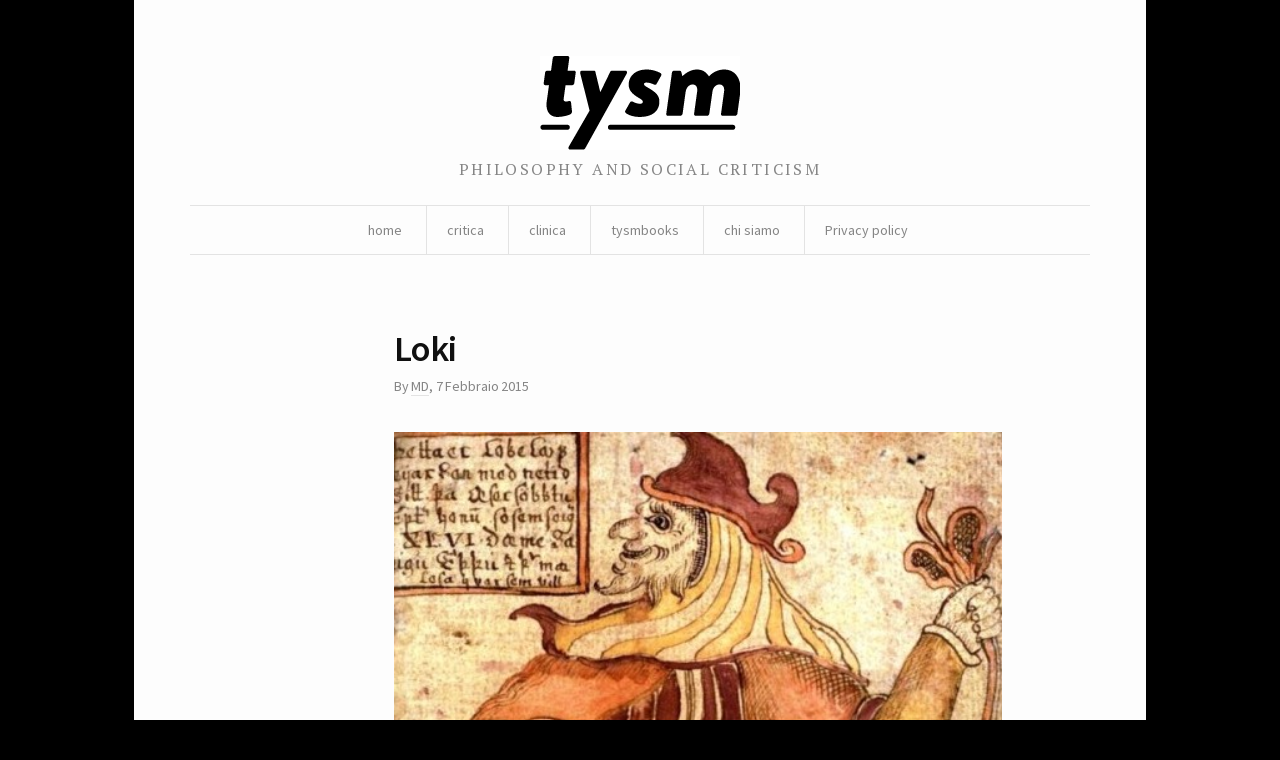

--- FILE ---
content_type: text/html; charset=UTF-8
request_url: https://tysm.org/loki/
body_size: 8743
content:
<!DOCTYPE html> <!--[if IE 7]><html class="no-js IE7 IE" lang="it-IT"> <![endif]--> <!--[if IE 8]><html class="no-js IE8 IE" lang="it-IT"> <![endif]--> <!--[if IE 9]><html class="no-js IE9 IE" lang="it-IT"> <![endif]--> <!--[if gt IE 9]><!--><html class="no-js" lang="it-IT"> <!--<![endif]--><head><link media="all" href="https://tysm.org/wp-content/cache/autoptimize/css/autoptimize_b662d3375a2f1ac4fe9084b6977e2a9b.css" rel="stylesheet"><title>Loki | tysm</title><meta charset="UTF-8" /><meta name="viewport" content="width=device-width, initial-scale=1.0" /><link rel="pingback" href="https://tysm.org/xmlrpc.php" /> <script class="_iub_cs_skip" src="https://cs.iubenda.com/sync/2781662.js"></script> <meta name='robots' content='max-image-preview:large' /><link rel='dns-prefetch' href='//cdn.iubenda.com' /><link rel='dns-prefetch' href='//fonts.googleapis.com' /><link rel="alternate" type="application/rss+xml" title="tysm &raquo; Loki Feed dei commenti" href="https://tysm.org/loki/feed/" /><link rel='stylesheet' id='watson-primary-font-css' href='https://fonts.googleapis.com/css?family=Source+Sans+Pro%3A300%2C400%2C600%2C700%2C300italic%2C400italic%2C600italic%2C700italic&#038;ver=6.8.3' type='text/css' media='all' /><link rel='stylesheet' id='watson-secondary-font-css' href='https://fonts.googleapis.com/css?family=PT+Serif%3A400%2C700%2C400italic%2C700italic&#038;ver=6.8.3' type='text/css' media='all' /> <script  type="text/javascript" class=" _iub_cs_skip" type="text/javascript" src="//cdn.iubenda.com/cs/ccpa/stub.js?ver=3.12.5" id="iubenda-head-scripts-0-js"></script> <script  type="text/javascript" charset="UTF-8" async="" class=" _iub_cs_skip" type="text/javascript" src="//cdn.iubenda.com/cs/iubenda_cs.js?ver=3.12.5" id="iubenda-head-scripts-1-js"></script> <script type="text/javascript" src="https://tysm.org/wp-includes/js/jquery/jquery.min.js?ver=3.7.1" id="jquery-core-js"></script> <link rel="https://api.w.org/" href="https://tysm.org/wp-json/" /><link rel="alternate" title="JSON" type="application/json" href="https://tysm.org/wp-json/wp/v2/posts/3521" /><link rel="EditURI" type="application/rsd+xml" title="RSD" href="https://tysm.org/xmlrpc.php?rsd" /><meta name="generator" content="WordPress 6.8.3" /><link rel="canonical" href="https://tysm.org/loki/" /><link rel='shortlink' href='https://tysm.org/?p=3521' /><link rel="alternate" title="oEmbed (JSON)" type="application/json+oembed" href="https://tysm.org/wp-json/oembed/1.0/embed?url=https%3A%2F%2Ftysm.org%2Floki%2F" /><link rel="alternate" title="oEmbed (XML)" type="text/xml+oembed" href="https://tysm.org/wp-json/oembed/1.0/embed?url=https%3A%2F%2Ftysm.org%2Floki%2F&#038;format=xml" /><link rel="icon" href="https://tysm.org/wp-content/uploads/2014/11/tysm-brio-545c4b46_site_icon-32x32.png" sizes="32x32" /><link rel="icon" href="https://tysm.org/wp-content/uploads/2014/11/tysm-brio-545c4b46_site_icon-256x256.png" sizes="192x192" /><link rel="apple-touch-icon" href="https://tysm.org/wp-content/uploads/2014/11/tysm-brio-545c4b46_site_icon-256x256.png" /><meta name="msapplication-TileImage" content="https://tysm.org/wp-content/uploads/2014/11/tysm-brio-545c4b46_site_icon.png" /></head><body class="wp-singular post-template-default single single-post postid-3521 single-format-standard custom-background wp-theme-watson"><div id="container"><header role="banner"><div class="branding"> <a href="https://tysm.org/"> <img class="logo" src="http://tysm.org/wp-content/uploads/2014/06/image-1.png" alt="tysm" title="Home" data-retina-src="http://tysm.org/wp-content/uploads/2014/06/image-11.png"> </a></div><h4 class="tagline">philosophy and social criticism</h4><nav role="navigation"><div class="clear"><ul id="menu-about" class="nav"><li id="menu-item-11369" class="menu-item menu-item-type-custom menu-item-object-custom menu-item-home menu-item-11369"><a href="http://tysm.org/">home</a></li><li id="menu-item-10940" class="menu-item menu-item-type-taxonomy menu-item-object-category menu-item-has-children menu-item-10940"><a href="https://tysm.org/category/critica/">critica</a><ul class="sub-menu"><li id="menu-item-10943" class="menu-item menu-item-type-taxonomy menu-item-object-category menu-item-10943"><a href="https://tysm.org/category/ludica/">ludica</a></li></ul></li><li id="menu-item-10942" class="menu-item menu-item-type-taxonomy menu-item-object-category menu-item-10942"><a href="https://tysm.org/category/clinica/">clinica</a></li><li id="menu-item-10944" class="menu-item menu-item-type-taxonomy menu-item-object-category menu-item-10944"><a href="https://tysm.org/category/tysmbooks/">tysmbooks</a></li><li id="menu-item-11010" class="menu-item menu-item-type-post_type menu-item-object-page menu-item-has-children menu-item-11010"><a href="https://tysm.org/chi-siamo-tysm-rivista/">chi siamo</a><ul class="sub-menu"><li id="menu-item-11396" class="menu-item menu-item-type-post_type menu-item-object-page menu-item-11396"><a href="https://tysm.org/contatti/">contatti</a></li></ul></li><li id="menu-item-17638" class="menu-item menu-item-type-post_type menu-item-object-page menu-item-privacy-policy menu-item-17638"><a rel="privacy-policy" href="https://tysm.org/privacy-policy-2/">Privacy policy</a></li></ul></div></nav></header><div class="wrapper"><div id="post-3521" class="post-3521 post type-post status-publish format-standard has-post-thumbnail hentry category-antropologica tag-dualismo-religioso tag-edda tag-georges-dumezil tag-loki tag-rire tag-riso tag-sarcasmo tag-snorri tag-ugo-bianchi"><div class="entry"><header class="post-title"><h1 class="heading"> Loki</h1><p class="post-byline"> By <span class="post-author"><a href="https://tysm.org/author/marco/" title="Articoli scritti da MD" rel="author">MD</a></span>, <time datetime="2015-Feb-SabT12:02:25CET" pubdate="pubdate">7 Febbraio 2015</time></p></header><figure class="feature"> <img width="487" height="400" src="https://tysm.org/wp-content/uploads/2009/10/Loki-e1423250581945-487x400.jpg" class="attachment-watson_featured size-watson_featured wp-post-image" alt="&quot;Loki&quot;" decoding="async" /><figcaption></figcaption></figure><h4><strong>Di <a href="http://it.wikipedia.org/wiki/Ugo_Bianchi">Ugo Bianchi</a></strong></h4><div class="alert"><p class="end" style="margin-bottom: 0cm; text-align: justify;">«<span style="color: #000000;">Ami ou ennemi des dieux, confident ingénieux ou redoutable farceur, <a href="http://it.wikipedia.org/wiki/Loki_%28mitologia%29" target="_blank"><strong>Loki</strong></a> s&#8217;ébat à son aise dans la petite mythologie: il semble qu&#8217;il est là chez lui. Et puis, brusquement, dans certain mythes, il prend une valeur et une ampleur énormes, presque cosmiques: &#8230; ce deuxième Loki est sans commute mesure aver le gobelin que présentent tant de récits drólatiques». [<strong>1</strong>] </span></p></div><p class="end" style="margin-bottom: 0cm; text-align: justify;"><span style="color: #000000;">Queste parole di <a href="http://www.treccani.it/enciclopedia/georges-dumezil/" target="_blank"><strong>G. Dumézil</strong></a> ci presentano in maniera felice un altro ben noto personaggio, nel quale riconosciamo a prima vista una figura a noi familiare: un “riconoscimento” che è confermato dai fatti, cioè dell&#8217;analisi del materiale mitologico relativo.</span></p><p style="margin-bottom: 0cm; text-align: justify;"><span style="color: #000000;">L&#8217;indagine su Loki, uno dei personaggi più enigmatici della mitologia germanica, deve molto al Dumézil. Contro gli eccessi della critica e della ipercritica lo studioso francese ha difeso validamente l&#8217;unitarietà, l&#8217;autenticità della apparentemente contraddittoria figura del beffardo ribelle; e poi ha impostato una questione comparativa che ha sottratto Loki al suo isolamento, rendendo più difficili le vivisezioni, le amputazioni cui la critica l&#8217;ha volentieri assoggettato, nella elaborazione di teorie sul fieri della sua figura.</span></p><p style="margin-bottom: 0cm; text-align: justify;"><span style="color: #000000;">Il mito più noto a proposito di Loki è il mito della morte di Baldr.[<strong>2</strong>] Esso è in certo modo il mito finale del cielo: quello che si conclude con la grande punizione del criminale, che ha fatto uccidere il più bello e il più saggio tra gli dei, e che ha reso impossibile il suo riscatto dagli Inferi. Dopo questa punizione non c&#8217;è che la grande attesa escatologica: al crepuscolo degli dei, Loki avrà la sua parte nella schiera mostruosa che annienterà il mondo.</span></p><p style="margin-bottom: 0cm; text-align: justify;"><span style="color: #000000;"><a href="http://fr.wikipedia.org/wiki/Loki" target="_blank">La figura del gran criminale è, nel mito di Baldr, circonfusa di tragicità</a>: Baldr, reso invulnerabile, può essere ferito solo da un ramo di vischio; Loki ha conosciuto il segreto con una astuzia trasformistica, e provoca l&#8217;uccisione di Baldr tramite il cieco Hödhr. Poi compie un atto più sconcertante del primo: quando Hel, il signore dell&#8217;inferno, ha ormai acconsentito a rilasciare Baldr nel caso che tutti gli esseri del mondo siano unanimi nel pianto per lui, e quando tutti gli esseri hanno versato il loro pianto, come avviene allorché la natura, al disgelo, unanimemente lagrima, solo una gigantessa, nel fondo d&#8217;una caverna, rifiuta le sue lagrime: ed è Loki.</span></p><p style="margin-bottom: 0cm; text-align: justify;"><span style="color: #000000;"><span class="run-in">Loki agisce contro Baldr senza motivazione e con inesorabile costanza: e il risultato della sua opera è la morte del dio e il rifiuto al suo ritorno sulla terra.</span> </span></p><p style="margin-bottom: 0cm; text-align: justify;"><span style="color: #000000;">Non diverso, da questo punto di vista, è l&#8217;agire di un altro essere sconcertante, il Coyote: in un mito californiano, che non è tra quelli che abbiamo citato a suo tempo, il Coyote fa introdurre la morte nel mondo: e, in contraddizione con altre proposte tendenti ad assicurare il ritorno dell&#8217;uomo morto alla vita, egli ha la risposta definitiva: <span style="font-family: Times New Roman,serif;">«</span>Morti, siano morti. Se uno muore, lo si piangerà<span style="font-family: Times New Roman,serif;">»</span>. Un primo uomo muore, mentre tutta la gente è chiusa dentro la dimora invernale. Coyote non dice nulla. Ma quando l&#8217;uomo è sepolto, e la fossa comincia a muoversi e il morto a levarsi, Coyote gli balza addosso e lo calpesta: <span style="font-family: Times New Roman,serif;">«</span>Perché vuoi rivivere? Muori<span style="font-family: Times New Roman,serif;">»</span>. E questa volta è finita davvero. <span style="font-family: Times New Roman,serif;">«</span>Ora piangete, conclude Coyote, è morto, non lo rivedremo più<span style="font-family: Times New Roman,serif;">»</span>. [<strong>3</strong>] Tra i due caratteri c&#8217;è qualcosa in comune; se nell&#8217;agire di Coyote c&#8217;è una motivazione (il sovraffollamento della terra), il tratto fondamentale è la protervia: quella stessa, immotivata e crudele, di Loki.</span></p><p style="margin-bottom: 0cm; text-align: justify;"><span style="color: #000000;">Vero è che il mito di Baldr concerne solamente la morte di questo personaggio, e non il genere umano come collettività; in questo senso il mito ripete una nota tipologia eroica: l&#8217;incidente che porta alla morte di Baldr è il sabotaggio di una condizione che avrebbe implicato l&#8217;immortalità magari dell&#8217;eroe. </span></p><p style="margin-bottom: 0cm; text-align: justify;"><span style="color: #000000;">Ma nei limiti in cui è lecita un&#8217;interpretazione cosmica &#8211; o azione naturistica &#8211; del mito di Baldr (le lagrime dell&#8217;intera natura!), l&#8217;azione di Loki assume anch&#8217;essa una altrettanto grandiosa e universale tragicità. Ma Loki non è sempre così; egli sa rendersi utile, o si fa costringere a rendersi utile. Altra volta giunca dei brutti tiri per cavarsi d&#8217;impaccio, e non va tanto per il sottile, a costo di portare alla rovina gli dei; ma in altra occasione egli è solidale con questi, e riesce a salvarli; infido, ma indispensabile, egli è in definitiva un isolato. </span></p><p style="margin-bottom: 0cm; text-align: justify;"><span style="color: #000000;">Lo vediamo nel mito di Thjazi, il gigante, nelle circostanze e negli atteggiamenti più contraddittori. [<strong>4</strong>] Irato contro un&#8217;aquila che ha giocato un brutto tiro a lui e agli dèi suoi compagni, in occasione della divisione di un bue, egli la colpisce, ma viene ridicolmente sollevato insieme al bastone attraverso l&#8217;aria, e geme pietosamente. Per essere riportato a terra salvo deve consegnare Idhunn, con i suoi pomi, la dea che assicura agli Asi la perenne giovinezza. Un&#8217;altra volta in cattive acque, deve promettere agli dèi di liberare Idhunn, il che egli realizza con l&#8217;aiuto delle penne di falco di Freyja. Giunto ove è Idhunn, la trasforma in noce e fugge; all&#8217;inseguitore male incoglie.</span></p><p style="margin-bottom: 0cm; text-align: justify;"><span style="color: #000000;">Il tema dell&#8217;uccello che fugge, dopo aver rapito (o, nel caso, recuperato) un bene culturale o necessario alla vita (Idhunn “trasformata” in noce), è familiare ai miti dell&#8217;eroe culturale e <em>trickster</em>. A ben guardare, il ruolo di Loki in questo mito non si esaurisce dunque in una pura avventurosa peripezia, ma ha una ampiezza cosmica, anche se il mito attuale in certo modo la dissimula (ma fino a un certo punto: giacché è esplicita la dichiarazione che gli dèi sono preda del decadimento, finché Idhunn è lontana). E come nel caso dei miti del <em>demiurgo-trickster</em>, qui Loki non agisce tanto per il bene della collettività degli dèi, quanto per salvare se stesso dalla loro vendetta.</span></p><p style="text-align: justify;"><span style="color: #000000;">Ma <strong>il tema cosmico-demiurgico in rapporto a Loki compare, benché dissimulato dietro una tematica più consueta, anche in un racconto concernente un&#8217;altra trasformistica prodezza di Loki:</strong> un gigante ha avuto l&#8217;incarico di costruire un munitissimo castello atto alla difesa dagli assalti dei nemici degli dèi: per consiglio di Loki, gli vengono promesse come mercede le nozze di Freyja, il sole e la luna. Quando l&#8217;adempimento della promessa si fa imminente, gli dèi si rendono conto del grave errore commesso. [<strong>5</strong>] Si individua il colpevole del cattivo consiglio e lo si obbliga a riparare. Con un&#8217;astuzia e con il ricorso al suo trasformismo animale, Loki riesce a sabotare il compimento dell&#8217;opera da parte del gigante nel tempo stabilito, finché il gigante medesimo viene annientato da Thorr. Praticamente, Loki ha liberato non solo Freyja dalle aborrite nozze, ma anche il sole e la luna dal gigante che intendeva appropriarsene togliendoli dal loro posto nel cielo.[<strong>6</strong>]</span></p><p style="text-align: justify;"><span style="color: #000000;">Il mito termina con una sconcertante trasformazione di Loki, che gli permette di dare alla luce il famoso cavallo Sleipnir. (Altri parti mostruosi di Loki sono altrimenti noti). A completamento della descrizione del suo carattere aggiungeremo che altrove egli è presto di mano, colpitore infallibile, burlatone, scommettitore; ma qualche volta gli va male ed è punito severamente; fino alla punizione finale cui sopra si accennava, quando, dopo il rifiuto al ritorno di Baldr, invano tenta, trasformato in salmone, di sfuggire alla presa di Thorr che lo afferra per la coda (con annessa eziologia sulla forma della coda del salmone).</span></p><p class="excerpt" style="text-align: justify;"><span class="run-in" style="color: #000000;">Nel folklore nordico il carattere di Loki appare in piena luce. Egli viene a soccorrere gente che si trova nei guai per colpa dei giganti (contro i quali &#8211; come si è visto &#8211; egli è frequentemente in lotta anche nella mitologia), altra volta gioca dei tiri a un gigante che l&#8217;ha preso come servo, altra volta sembra invece che la sua storditaggine sia proverbiale. Riesce a far gridare alla menzogna attraverso una serie di assurdità che egli versatilmente inventa, e la menzogna è anche detta <span style="font-family: Times New Roman,serif;">«</span>consiglio di Loki<span style="font-family: Times New Roman,serif;">»</span>; altrove le <span style="font-family: Times New Roman,serif;">«</span>storie di Lokke<span style="font-family: Times New Roman,serif;">»</span> sono le menzogne.</span></p><p style="text-align: justify;"><span style="color: #000000;">In conclusione, molti tratti tipici appartengono alla figura di Loki. Una visione panoramica della quale possiamo ricavare ancora una volta dall&#8217;analisi del Dumézil: </span></p><p style="text-align: justify;"><span style="color: #000000;">&#8220;Loki est &#8216;compté avec les Ases&#8217; sans en étre exactement; il vìt avec eux et il est dit à l&#8217;occasion “l&#8217;Ase qui s&#8217;appelle Loki”, “L&#8217;Ase malin”, etc&#8230; Non seulement il est, physiquement, de petite taille, mais son parentage ne le relie à aucun des Ases; d&#8217;Odhinn, il n&#8217;est que le `frère de serment&#8217;; de son père, de sa mère, de ses frères, nous ne savons que les noms qui, malgré l&#8217;obscurité de la plupart, signalent une famille singulière et son père est qualifié de “géant”&#8230; Il a des rapports particuliers avec le monde d&#8217;en bas, avec le dessous de la terre&#8230; Seul des Ases, il a un don inquiétant de metamarphose&#8230; Il a un penchant particulier pour les métamorphoses en femme ou femelle&#8230; <em>Il est ingénieux, inventif, mais il ne voit pas loin: tout à l&#8217;impulsion ou à l&#8217;imagination ou d la passion du moment, il est surpris par les suites de ses acts, qu&#8217;it tache aussitot de réparer</em>. [<strong>7</strong>] Il est outrecuidant et vantard. Il a une curiosité insatiable&#8230; Il circule plus facile-ment et plus volontiers que les autres Ases&#8230; Il est foncièrement amano1. Il n&#8217;a aucun sentiment de sa dignité&#8230; I1 se met dans des postures ou des situations ridicules&#8230; Il est menteur, non seulement pour se sauver ou sauver les Ases&#8230;, mais pour le plaisir. Il est pervers et ne résiste pas à 1&#8217;idée de méchantes farces&#8230; Il est mauvais jouer, déloyal dans les concours. Tout cela finit dramatiquement: chez Aegir, ou contre Baldr, il se durcit, il fait le mal, le grand mal, gratuitement, impitoyablement, itérativement, jusqu&#8217;au boat, &#8211; sans s&#8217;occuper des fàcheuses répercussions que cela aura sur lui&#8230;<span style="font-family: Times New Roman,serif;"><span style="font-size: small;"><span style="font-style: normal;"><span style="text-decoration: none;">»</span></span></span></span><span style="font-family: Times New Roman,serif;"><span style="font-size: small;"><span style="font-style: normal;"><span style="text-decoration: none;"> . [</span></span></span></span><span style="font-family: Times New Roman,serif;"><span style="font-size: small;"><span style="font-style: normal;"><span style="text-decoration: none;"><strong>8</strong></span></span></span></span><span style="font-family: Times New Roman,serif;"><span style="font-size: small;"><span style="font-style: normal;"><span style="text-decoration: none;">]</span></span></span></span></span></p><p style="margin-bottom: 0cm; text-align: justify;"><span style="color: #000000;"><strong>NOTE</strong></span></p><p style="margin-bottom: 0cm; text-align: justify;"><span style="color: #000000;">[<strong>1</strong>] G. Dumézil, <em>Loki</em>, Paris 1948, p. 18 s.</span></p><p style="margin-bottom: 0cm; text-align: justify;"><span style="color: #000000;">[<strong>2</strong>] La fonte principale è l&#8217;<em>Edda</em> di Snorri (<em>Gylfagirnning</em>, cap, 33-35), per cui cfr.. la trad. di Dumézil, op. cit., p. 50 ss., ove sono raccolte anche le altre fonti, tra cui Volospu, str. 31-35 (trad. ital. di C. A. Mastrelli, <em>L&#8217;Edda, Carmi Norreni</em>, Firenze 1951, p. 5 s.).</span></p><p style="margin-bottom: 0cm; text-align: justify;"><span style="color: #000000;">[<strong>3</strong>] E. Sapir, <em>Yana. Texts</em>, “Univ. of California Publicat. in Amer. Archaeology and Ethnology”, IX, 1, p. 91.</span></p><p style="margin-bottom: 0cm; text-align: justify;"><span style="color: #000000;">[<strong>4</strong>] Nella <em>Haustlöng</em>, str. 1-13 e in <span style="font-style: normal;">Snorri</span> (<em>Skaldskaparmal</em>, cap.</span></p><p style="margin-bottom: 0cm; text-align: justify;"><span style="color: #000000;"><span style="font-weight: normal;">[</span><strong>5</strong><span style="font-weight: normal;">]</span> In Snorri (<em>Gylfaginning</em>, cap. 25: Dumézil, op. cit., p. 28 ss.) e già nella <em>Volospa</em>, str. 25 s. (Mastrelli, op. cit., p. 4).</span></p><p style="margin-bottom: 0cm; text-align: justify;"><span style="color: #000000;"><span style="font-weight: normal;">[</span><strong>6</strong><span style="font-weight: normal;">]</span> Anzi, il testo della <em>Volospa </em>(nota precedente) sembra già presentare il fatto come avvenuta: <span style="font-family: Times New Roman,serif;">«</span>chi avesse infestato tutta l&#8217;aria, o dato alla stirpe dei giganti la sposa di Odh<span style="font-family: Times New Roman,serif;">»</span> (str. 25). Per “infestare tutta l&#8217;aria” si intende “toglierne i due astri “: cfr. Snorri, <em>l. c.</em>.: <span style="font-family: Times New Roman,serif;">«</span>chi avesse consigliata&#8230; di guastare l&#8217;aria e il cielo al punto di toglierne il sole e la luna per darli ai giganti<span style="font-family: Times New Roman,serif;">»</span>.</span></p><p style="margin-bottom: 0cm; text-align: justify;"><span style="color: #000000;"><span style="font-weight: normal;">[</span><strong>7</strong><span style="font-weight: normal;">]</span> Il corsivo è mio.</span></p><p style="margin-bottom: 0cm; text-align: justify;"><span style="color: #000000;"><span style="font-weight: normal;">[</span><strong>8</strong><span style="font-weight: normal;">]</span> Op. cit., p. 165 ss.</span></p><div class="alert note"><p style="margin-bottom: 0cm; text-align: justify;"><span style="color: #000000;">[Tratto da I<em>l dualismo religioso. Saggio storico ed etnologico, II edizione riveduta</em>, Edizioni dell&#8217;Ateneo, Roma 1983, Appendice, pp. 194-197; I edizione: 1952, ]</span></p></div><p class="excerpt footnote sidenote"><span class="run-in">TYSM LITERARY REVIEW</span></p><p class="excerpt footnote sidenote"><span class="run-in">VOL. 18, ISSUE NO. 22</span></p><p class="excerpt footnote sidenote"><span class="run-in">FEBRUARY 2015</span></p><p class="excerpt footnote sidenote"><span class="run-in">CREATIVE COMMONS LICENSETHIS OPERA BY T YSM IS LICENSED UNDER A CREATIVE COMMONS ATTRIBUZIONE-NON OPERE DERIVATE 3.0 UNPORTED LICENSE. BASED ON A WORK AT WWW.TYSM.ORG</span></p><div class="clear"></div><footer class="post-footer"><section><div class="cat-links"> Categories: <em><a href="https://tysm.org/category/antropologica/" rel="category tag">Antropologica</a></em></div><div class="tag-links"> Tagged: <em><a href="https://tysm.org/tag/dualismo-religioso/" rel="tag">dualismo religioso</a>, <a href="https://tysm.org/tag/edda/" rel="tag">Edda</a>, <a href="https://tysm.org/tag/georges-dumezil/" rel="tag">georges Dumézil</a>, <a href="https://tysm.org/tag/loki/" rel="tag">Loki</a>, <a href="https://tysm.org/tag/rire/" rel="tag">rire</a>, <a href="https://tysm.org/tag/riso/" rel="tag">riso</a>, <a href="https://tysm.org/tag/sarcasmo/" rel="tag">sarcasmo</a>, <a href="https://tysm.org/tag/snorri/" rel="tag">Snorri</a>, <a href="https://tysm.org/tag/ugo-bianchi/" rel="tag">Ugo Bianchi</a></em></div></section><nav><p title="Read next article"><a href="https://tysm.org/un-incontro-con-mussolini-1925/" rel="next">Un incontro con Mussolini (1925)</a></p><p title="Read previous article"><a href="https://tysm.org/georges-dumezil-loki-le-dieu/" rel="prev">Georges Dumézil: Loki, le dieu ami et ennemi des dieux</a></p></nav></footer></div></div></div><footer role="contentinfo"><nav class="social"><ul><li class="twitter"> <a href="https://twitter.com/tysmrivista" title="Twitter"></a></li><li class="facebook"> <a href="https://it-it.facebook.com/tysm.review" title="Facebook"></a></li><li class="rss"> <a href="https://tysm.org/feed/rss/" title="RSS feed"></a></li></ul></nav><p class="credit-line"> tysm review // issn 2037-0857</p><p class="byline"> <a title="Theme info" href="https://thethemefoundry.com/wordpress-themes/watson/">Watson theme</a> <span>by</span> <a title="The Theme Foundry home page" href="https://thethemefoundry.com/">The Theme Foundry</a></p></footer></div> <script type="speculationrules">{"prefetch":[{"source":"document","where":{"and":[{"href_matches":"\/*"},{"not":{"href_matches":["\/wp-*.php","\/wp-admin\/*","\/wp-content\/uploads\/*","\/wp-content\/*","\/wp-content\/plugins\/*","\/wp-content\/themes\/watson\/*","\/*\\?(.+)"]}},{"not":{"selector_matches":"a[rel~=\"nofollow\"]"}},{"not":{"selector_matches":".no-prefetch, .no-prefetch a"}}]},"eagerness":"conservative"}]}</script> <script defer src="https://tysm.org/wp-content/cache/autoptimize/js/autoptimize_34d1463e5097dfd34b4a5e1ec07054bf.js"></script></body></html>